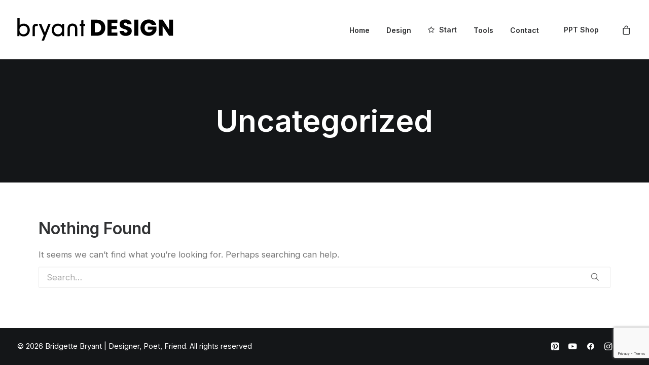

--- FILE ---
content_type: text/html; charset=utf-8
request_url: https://www.google.com/recaptcha/api2/anchor?ar=1&k=6LeVvD8nAAAAAK1R7kmBSGmgyXHCc9bLpqP-qf2W&co=aHR0cHM6Ly9icmlkZ2V0dGUtYnJ5YW50LmNvbTo0NDM.&hl=en&v=PoyoqOPhxBO7pBk68S4YbpHZ&size=invisible&anchor-ms=20000&execute-ms=30000&cb=6d38x3ct13bk
body_size: 48845
content:
<!DOCTYPE HTML><html dir="ltr" lang="en"><head><meta http-equiv="Content-Type" content="text/html; charset=UTF-8">
<meta http-equiv="X-UA-Compatible" content="IE=edge">
<title>reCAPTCHA</title>
<style type="text/css">
/* cyrillic-ext */
@font-face {
  font-family: 'Roboto';
  font-style: normal;
  font-weight: 400;
  font-stretch: 100%;
  src: url(//fonts.gstatic.com/s/roboto/v48/KFO7CnqEu92Fr1ME7kSn66aGLdTylUAMa3GUBHMdazTgWw.woff2) format('woff2');
  unicode-range: U+0460-052F, U+1C80-1C8A, U+20B4, U+2DE0-2DFF, U+A640-A69F, U+FE2E-FE2F;
}
/* cyrillic */
@font-face {
  font-family: 'Roboto';
  font-style: normal;
  font-weight: 400;
  font-stretch: 100%;
  src: url(//fonts.gstatic.com/s/roboto/v48/KFO7CnqEu92Fr1ME7kSn66aGLdTylUAMa3iUBHMdazTgWw.woff2) format('woff2');
  unicode-range: U+0301, U+0400-045F, U+0490-0491, U+04B0-04B1, U+2116;
}
/* greek-ext */
@font-face {
  font-family: 'Roboto';
  font-style: normal;
  font-weight: 400;
  font-stretch: 100%;
  src: url(//fonts.gstatic.com/s/roboto/v48/KFO7CnqEu92Fr1ME7kSn66aGLdTylUAMa3CUBHMdazTgWw.woff2) format('woff2');
  unicode-range: U+1F00-1FFF;
}
/* greek */
@font-face {
  font-family: 'Roboto';
  font-style: normal;
  font-weight: 400;
  font-stretch: 100%;
  src: url(//fonts.gstatic.com/s/roboto/v48/KFO7CnqEu92Fr1ME7kSn66aGLdTylUAMa3-UBHMdazTgWw.woff2) format('woff2');
  unicode-range: U+0370-0377, U+037A-037F, U+0384-038A, U+038C, U+038E-03A1, U+03A3-03FF;
}
/* math */
@font-face {
  font-family: 'Roboto';
  font-style: normal;
  font-weight: 400;
  font-stretch: 100%;
  src: url(//fonts.gstatic.com/s/roboto/v48/KFO7CnqEu92Fr1ME7kSn66aGLdTylUAMawCUBHMdazTgWw.woff2) format('woff2');
  unicode-range: U+0302-0303, U+0305, U+0307-0308, U+0310, U+0312, U+0315, U+031A, U+0326-0327, U+032C, U+032F-0330, U+0332-0333, U+0338, U+033A, U+0346, U+034D, U+0391-03A1, U+03A3-03A9, U+03B1-03C9, U+03D1, U+03D5-03D6, U+03F0-03F1, U+03F4-03F5, U+2016-2017, U+2034-2038, U+203C, U+2040, U+2043, U+2047, U+2050, U+2057, U+205F, U+2070-2071, U+2074-208E, U+2090-209C, U+20D0-20DC, U+20E1, U+20E5-20EF, U+2100-2112, U+2114-2115, U+2117-2121, U+2123-214F, U+2190, U+2192, U+2194-21AE, U+21B0-21E5, U+21F1-21F2, U+21F4-2211, U+2213-2214, U+2216-22FF, U+2308-230B, U+2310, U+2319, U+231C-2321, U+2336-237A, U+237C, U+2395, U+239B-23B7, U+23D0, U+23DC-23E1, U+2474-2475, U+25AF, U+25B3, U+25B7, U+25BD, U+25C1, U+25CA, U+25CC, U+25FB, U+266D-266F, U+27C0-27FF, U+2900-2AFF, U+2B0E-2B11, U+2B30-2B4C, U+2BFE, U+3030, U+FF5B, U+FF5D, U+1D400-1D7FF, U+1EE00-1EEFF;
}
/* symbols */
@font-face {
  font-family: 'Roboto';
  font-style: normal;
  font-weight: 400;
  font-stretch: 100%;
  src: url(//fonts.gstatic.com/s/roboto/v48/KFO7CnqEu92Fr1ME7kSn66aGLdTylUAMaxKUBHMdazTgWw.woff2) format('woff2');
  unicode-range: U+0001-000C, U+000E-001F, U+007F-009F, U+20DD-20E0, U+20E2-20E4, U+2150-218F, U+2190, U+2192, U+2194-2199, U+21AF, U+21E6-21F0, U+21F3, U+2218-2219, U+2299, U+22C4-22C6, U+2300-243F, U+2440-244A, U+2460-24FF, U+25A0-27BF, U+2800-28FF, U+2921-2922, U+2981, U+29BF, U+29EB, U+2B00-2BFF, U+4DC0-4DFF, U+FFF9-FFFB, U+10140-1018E, U+10190-1019C, U+101A0, U+101D0-101FD, U+102E0-102FB, U+10E60-10E7E, U+1D2C0-1D2D3, U+1D2E0-1D37F, U+1F000-1F0FF, U+1F100-1F1AD, U+1F1E6-1F1FF, U+1F30D-1F30F, U+1F315, U+1F31C, U+1F31E, U+1F320-1F32C, U+1F336, U+1F378, U+1F37D, U+1F382, U+1F393-1F39F, U+1F3A7-1F3A8, U+1F3AC-1F3AF, U+1F3C2, U+1F3C4-1F3C6, U+1F3CA-1F3CE, U+1F3D4-1F3E0, U+1F3ED, U+1F3F1-1F3F3, U+1F3F5-1F3F7, U+1F408, U+1F415, U+1F41F, U+1F426, U+1F43F, U+1F441-1F442, U+1F444, U+1F446-1F449, U+1F44C-1F44E, U+1F453, U+1F46A, U+1F47D, U+1F4A3, U+1F4B0, U+1F4B3, U+1F4B9, U+1F4BB, U+1F4BF, U+1F4C8-1F4CB, U+1F4D6, U+1F4DA, U+1F4DF, U+1F4E3-1F4E6, U+1F4EA-1F4ED, U+1F4F7, U+1F4F9-1F4FB, U+1F4FD-1F4FE, U+1F503, U+1F507-1F50B, U+1F50D, U+1F512-1F513, U+1F53E-1F54A, U+1F54F-1F5FA, U+1F610, U+1F650-1F67F, U+1F687, U+1F68D, U+1F691, U+1F694, U+1F698, U+1F6AD, U+1F6B2, U+1F6B9-1F6BA, U+1F6BC, U+1F6C6-1F6CF, U+1F6D3-1F6D7, U+1F6E0-1F6EA, U+1F6F0-1F6F3, U+1F6F7-1F6FC, U+1F700-1F7FF, U+1F800-1F80B, U+1F810-1F847, U+1F850-1F859, U+1F860-1F887, U+1F890-1F8AD, U+1F8B0-1F8BB, U+1F8C0-1F8C1, U+1F900-1F90B, U+1F93B, U+1F946, U+1F984, U+1F996, U+1F9E9, U+1FA00-1FA6F, U+1FA70-1FA7C, U+1FA80-1FA89, U+1FA8F-1FAC6, U+1FACE-1FADC, U+1FADF-1FAE9, U+1FAF0-1FAF8, U+1FB00-1FBFF;
}
/* vietnamese */
@font-face {
  font-family: 'Roboto';
  font-style: normal;
  font-weight: 400;
  font-stretch: 100%;
  src: url(//fonts.gstatic.com/s/roboto/v48/KFO7CnqEu92Fr1ME7kSn66aGLdTylUAMa3OUBHMdazTgWw.woff2) format('woff2');
  unicode-range: U+0102-0103, U+0110-0111, U+0128-0129, U+0168-0169, U+01A0-01A1, U+01AF-01B0, U+0300-0301, U+0303-0304, U+0308-0309, U+0323, U+0329, U+1EA0-1EF9, U+20AB;
}
/* latin-ext */
@font-face {
  font-family: 'Roboto';
  font-style: normal;
  font-weight: 400;
  font-stretch: 100%;
  src: url(//fonts.gstatic.com/s/roboto/v48/KFO7CnqEu92Fr1ME7kSn66aGLdTylUAMa3KUBHMdazTgWw.woff2) format('woff2');
  unicode-range: U+0100-02BA, U+02BD-02C5, U+02C7-02CC, U+02CE-02D7, U+02DD-02FF, U+0304, U+0308, U+0329, U+1D00-1DBF, U+1E00-1E9F, U+1EF2-1EFF, U+2020, U+20A0-20AB, U+20AD-20C0, U+2113, U+2C60-2C7F, U+A720-A7FF;
}
/* latin */
@font-face {
  font-family: 'Roboto';
  font-style: normal;
  font-weight: 400;
  font-stretch: 100%;
  src: url(//fonts.gstatic.com/s/roboto/v48/KFO7CnqEu92Fr1ME7kSn66aGLdTylUAMa3yUBHMdazQ.woff2) format('woff2');
  unicode-range: U+0000-00FF, U+0131, U+0152-0153, U+02BB-02BC, U+02C6, U+02DA, U+02DC, U+0304, U+0308, U+0329, U+2000-206F, U+20AC, U+2122, U+2191, U+2193, U+2212, U+2215, U+FEFF, U+FFFD;
}
/* cyrillic-ext */
@font-face {
  font-family: 'Roboto';
  font-style: normal;
  font-weight: 500;
  font-stretch: 100%;
  src: url(//fonts.gstatic.com/s/roboto/v48/KFO7CnqEu92Fr1ME7kSn66aGLdTylUAMa3GUBHMdazTgWw.woff2) format('woff2');
  unicode-range: U+0460-052F, U+1C80-1C8A, U+20B4, U+2DE0-2DFF, U+A640-A69F, U+FE2E-FE2F;
}
/* cyrillic */
@font-face {
  font-family: 'Roboto';
  font-style: normal;
  font-weight: 500;
  font-stretch: 100%;
  src: url(//fonts.gstatic.com/s/roboto/v48/KFO7CnqEu92Fr1ME7kSn66aGLdTylUAMa3iUBHMdazTgWw.woff2) format('woff2');
  unicode-range: U+0301, U+0400-045F, U+0490-0491, U+04B0-04B1, U+2116;
}
/* greek-ext */
@font-face {
  font-family: 'Roboto';
  font-style: normal;
  font-weight: 500;
  font-stretch: 100%;
  src: url(//fonts.gstatic.com/s/roboto/v48/KFO7CnqEu92Fr1ME7kSn66aGLdTylUAMa3CUBHMdazTgWw.woff2) format('woff2');
  unicode-range: U+1F00-1FFF;
}
/* greek */
@font-face {
  font-family: 'Roboto';
  font-style: normal;
  font-weight: 500;
  font-stretch: 100%;
  src: url(//fonts.gstatic.com/s/roboto/v48/KFO7CnqEu92Fr1ME7kSn66aGLdTylUAMa3-UBHMdazTgWw.woff2) format('woff2');
  unicode-range: U+0370-0377, U+037A-037F, U+0384-038A, U+038C, U+038E-03A1, U+03A3-03FF;
}
/* math */
@font-face {
  font-family: 'Roboto';
  font-style: normal;
  font-weight: 500;
  font-stretch: 100%;
  src: url(//fonts.gstatic.com/s/roboto/v48/KFO7CnqEu92Fr1ME7kSn66aGLdTylUAMawCUBHMdazTgWw.woff2) format('woff2');
  unicode-range: U+0302-0303, U+0305, U+0307-0308, U+0310, U+0312, U+0315, U+031A, U+0326-0327, U+032C, U+032F-0330, U+0332-0333, U+0338, U+033A, U+0346, U+034D, U+0391-03A1, U+03A3-03A9, U+03B1-03C9, U+03D1, U+03D5-03D6, U+03F0-03F1, U+03F4-03F5, U+2016-2017, U+2034-2038, U+203C, U+2040, U+2043, U+2047, U+2050, U+2057, U+205F, U+2070-2071, U+2074-208E, U+2090-209C, U+20D0-20DC, U+20E1, U+20E5-20EF, U+2100-2112, U+2114-2115, U+2117-2121, U+2123-214F, U+2190, U+2192, U+2194-21AE, U+21B0-21E5, U+21F1-21F2, U+21F4-2211, U+2213-2214, U+2216-22FF, U+2308-230B, U+2310, U+2319, U+231C-2321, U+2336-237A, U+237C, U+2395, U+239B-23B7, U+23D0, U+23DC-23E1, U+2474-2475, U+25AF, U+25B3, U+25B7, U+25BD, U+25C1, U+25CA, U+25CC, U+25FB, U+266D-266F, U+27C0-27FF, U+2900-2AFF, U+2B0E-2B11, U+2B30-2B4C, U+2BFE, U+3030, U+FF5B, U+FF5D, U+1D400-1D7FF, U+1EE00-1EEFF;
}
/* symbols */
@font-face {
  font-family: 'Roboto';
  font-style: normal;
  font-weight: 500;
  font-stretch: 100%;
  src: url(//fonts.gstatic.com/s/roboto/v48/KFO7CnqEu92Fr1ME7kSn66aGLdTylUAMaxKUBHMdazTgWw.woff2) format('woff2');
  unicode-range: U+0001-000C, U+000E-001F, U+007F-009F, U+20DD-20E0, U+20E2-20E4, U+2150-218F, U+2190, U+2192, U+2194-2199, U+21AF, U+21E6-21F0, U+21F3, U+2218-2219, U+2299, U+22C4-22C6, U+2300-243F, U+2440-244A, U+2460-24FF, U+25A0-27BF, U+2800-28FF, U+2921-2922, U+2981, U+29BF, U+29EB, U+2B00-2BFF, U+4DC0-4DFF, U+FFF9-FFFB, U+10140-1018E, U+10190-1019C, U+101A0, U+101D0-101FD, U+102E0-102FB, U+10E60-10E7E, U+1D2C0-1D2D3, U+1D2E0-1D37F, U+1F000-1F0FF, U+1F100-1F1AD, U+1F1E6-1F1FF, U+1F30D-1F30F, U+1F315, U+1F31C, U+1F31E, U+1F320-1F32C, U+1F336, U+1F378, U+1F37D, U+1F382, U+1F393-1F39F, U+1F3A7-1F3A8, U+1F3AC-1F3AF, U+1F3C2, U+1F3C4-1F3C6, U+1F3CA-1F3CE, U+1F3D4-1F3E0, U+1F3ED, U+1F3F1-1F3F3, U+1F3F5-1F3F7, U+1F408, U+1F415, U+1F41F, U+1F426, U+1F43F, U+1F441-1F442, U+1F444, U+1F446-1F449, U+1F44C-1F44E, U+1F453, U+1F46A, U+1F47D, U+1F4A3, U+1F4B0, U+1F4B3, U+1F4B9, U+1F4BB, U+1F4BF, U+1F4C8-1F4CB, U+1F4D6, U+1F4DA, U+1F4DF, U+1F4E3-1F4E6, U+1F4EA-1F4ED, U+1F4F7, U+1F4F9-1F4FB, U+1F4FD-1F4FE, U+1F503, U+1F507-1F50B, U+1F50D, U+1F512-1F513, U+1F53E-1F54A, U+1F54F-1F5FA, U+1F610, U+1F650-1F67F, U+1F687, U+1F68D, U+1F691, U+1F694, U+1F698, U+1F6AD, U+1F6B2, U+1F6B9-1F6BA, U+1F6BC, U+1F6C6-1F6CF, U+1F6D3-1F6D7, U+1F6E0-1F6EA, U+1F6F0-1F6F3, U+1F6F7-1F6FC, U+1F700-1F7FF, U+1F800-1F80B, U+1F810-1F847, U+1F850-1F859, U+1F860-1F887, U+1F890-1F8AD, U+1F8B0-1F8BB, U+1F8C0-1F8C1, U+1F900-1F90B, U+1F93B, U+1F946, U+1F984, U+1F996, U+1F9E9, U+1FA00-1FA6F, U+1FA70-1FA7C, U+1FA80-1FA89, U+1FA8F-1FAC6, U+1FACE-1FADC, U+1FADF-1FAE9, U+1FAF0-1FAF8, U+1FB00-1FBFF;
}
/* vietnamese */
@font-face {
  font-family: 'Roboto';
  font-style: normal;
  font-weight: 500;
  font-stretch: 100%;
  src: url(//fonts.gstatic.com/s/roboto/v48/KFO7CnqEu92Fr1ME7kSn66aGLdTylUAMa3OUBHMdazTgWw.woff2) format('woff2');
  unicode-range: U+0102-0103, U+0110-0111, U+0128-0129, U+0168-0169, U+01A0-01A1, U+01AF-01B0, U+0300-0301, U+0303-0304, U+0308-0309, U+0323, U+0329, U+1EA0-1EF9, U+20AB;
}
/* latin-ext */
@font-face {
  font-family: 'Roboto';
  font-style: normal;
  font-weight: 500;
  font-stretch: 100%;
  src: url(//fonts.gstatic.com/s/roboto/v48/KFO7CnqEu92Fr1ME7kSn66aGLdTylUAMa3KUBHMdazTgWw.woff2) format('woff2');
  unicode-range: U+0100-02BA, U+02BD-02C5, U+02C7-02CC, U+02CE-02D7, U+02DD-02FF, U+0304, U+0308, U+0329, U+1D00-1DBF, U+1E00-1E9F, U+1EF2-1EFF, U+2020, U+20A0-20AB, U+20AD-20C0, U+2113, U+2C60-2C7F, U+A720-A7FF;
}
/* latin */
@font-face {
  font-family: 'Roboto';
  font-style: normal;
  font-weight: 500;
  font-stretch: 100%;
  src: url(//fonts.gstatic.com/s/roboto/v48/KFO7CnqEu92Fr1ME7kSn66aGLdTylUAMa3yUBHMdazQ.woff2) format('woff2');
  unicode-range: U+0000-00FF, U+0131, U+0152-0153, U+02BB-02BC, U+02C6, U+02DA, U+02DC, U+0304, U+0308, U+0329, U+2000-206F, U+20AC, U+2122, U+2191, U+2193, U+2212, U+2215, U+FEFF, U+FFFD;
}
/* cyrillic-ext */
@font-face {
  font-family: 'Roboto';
  font-style: normal;
  font-weight: 900;
  font-stretch: 100%;
  src: url(//fonts.gstatic.com/s/roboto/v48/KFO7CnqEu92Fr1ME7kSn66aGLdTylUAMa3GUBHMdazTgWw.woff2) format('woff2');
  unicode-range: U+0460-052F, U+1C80-1C8A, U+20B4, U+2DE0-2DFF, U+A640-A69F, U+FE2E-FE2F;
}
/* cyrillic */
@font-face {
  font-family: 'Roboto';
  font-style: normal;
  font-weight: 900;
  font-stretch: 100%;
  src: url(//fonts.gstatic.com/s/roboto/v48/KFO7CnqEu92Fr1ME7kSn66aGLdTylUAMa3iUBHMdazTgWw.woff2) format('woff2');
  unicode-range: U+0301, U+0400-045F, U+0490-0491, U+04B0-04B1, U+2116;
}
/* greek-ext */
@font-face {
  font-family: 'Roboto';
  font-style: normal;
  font-weight: 900;
  font-stretch: 100%;
  src: url(//fonts.gstatic.com/s/roboto/v48/KFO7CnqEu92Fr1ME7kSn66aGLdTylUAMa3CUBHMdazTgWw.woff2) format('woff2');
  unicode-range: U+1F00-1FFF;
}
/* greek */
@font-face {
  font-family: 'Roboto';
  font-style: normal;
  font-weight: 900;
  font-stretch: 100%;
  src: url(//fonts.gstatic.com/s/roboto/v48/KFO7CnqEu92Fr1ME7kSn66aGLdTylUAMa3-UBHMdazTgWw.woff2) format('woff2');
  unicode-range: U+0370-0377, U+037A-037F, U+0384-038A, U+038C, U+038E-03A1, U+03A3-03FF;
}
/* math */
@font-face {
  font-family: 'Roboto';
  font-style: normal;
  font-weight: 900;
  font-stretch: 100%;
  src: url(//fonts.gstatic.com/s/roboto/v48/KFO7CnqEu92Fr1ME7kSn66aGLdTylUAMawCUBHMdazTgWw.woff2) format('woff2');
  unicode-range: U+0302-0303, U+0305, U+0307-0308, U+0310, U+0312, U+0315, U+031A, U+0326-0327, U+032C, U+032F-0330, U+0332-0333, U+0338, U+033A, U+0346, U+034D, U+0391-03A1, U+03A3-03A9, U+03B1-03C9, U+03D1, U+03D5-03D6, U+03F0-03F1, U+03F4-03F5, U+2016-2017, U+2034-2038, U+203C, U+2040, U+2043, U+2047, U+2050, U+2057, U+205F, U+2070-2071, U+2074-208E, U+2090-209C, U+20D0-20DC, U+20E1, U+20E5-20EF, U+2100-2112, U+2114-2115, U+2117-2121, U+2123-214F, U+2190, U+2192, U+2194-21AE, U+21B0-21E5, U+21F1-21F2, U+21F4-2211, U+2213-2214, U+2216-22FF, U+2308-230B, U+2310, U+2319, U+231C-2321, U+2336-237A, U+237C, U+2395, U+239B-23B7, U+23D0, U+23DC-23E1, U+2474-2475, U+25AF, U+25B3, U+25B7, U+25BD, U+25C1, U+25CA, U+25CC, U+25FB, U+266D-266F, U+27C0-27FF, U+2900-2AFF, U+2B0E-2B11, U+2B30-2B4C, U+2BFE, U+3030, U+FF5B, U+FF5D, U+1D400-1D7FF, U+1EE00-1EEFF;
}
/* symbols */
@font-face {
  font-family: 'Roboto';
  font-style: normal;
  font-weight: 900;
  font-stretch: 100%;
  src: url(//fonts.gstatic.com/s/roboto/v48/KFO7CnqEu92Fr1ME7kSn66aGLdTylUAMaxKUBHMdazTgWw.woff2) format('woff2');
  unicode-range: U+0001-000C, U+000E-001F, U+007F-009F, U+20DD-20E0, U+20E2-20E4, U+2150-218F, U+2190, U+2192, U+2194-2199, U+21AF, U+21E6-21F0, U+21F3, U+2218-2219, U+2299, U+22C4-22C6, U+2300-243F, U+2440-244A, U+2460-24FF, U+25A0-27BF, U+2800-28FF, U+2921-2922, U+2981, U+29BF, U+29EB, U+2B00-2BFF, U+4DC0-4DFF, U+FFF9-FFFB, U+10140-1018E, U+10190-1019C, U+101A0, U+101D0-101FD, U+102E0-102FB, U+10E60-10E7E, U+1D2C0-1D2D3, U+1D2E0-1D37F, U+1F000-1F0FF, U+1F100-1F1AD, U+1F1E6-1F1FF, U+1F30D-1F30F, U+1F315, U+1F31C, U+1F31E, U+1F320-1F32C, U+1F336, U+1F378, U+1F37D, U+1F382, U+1F393-1F39F, U+1F3A7-1F3A8, U+1F3AC-1F3AF, U+1F3C2, U+1F3C4-1F3C6, U+1F3CA-1F3CE, U+1F3D4-1F3E0, U+1F3ED, U+1F3F1-1F3F3, U+1F3F5-1F3F7, U+1F408, U+1F415, U+1F41F, U+1F426, U+1F43F, U+1F441-1F442, U+1F444, U+1F446-1F449, U+1F44C-1F44E, U+1F453, U+1F46A, U+1F47D, U+1F4A3, U+1F4B0, U+1F4B3, U+1F4B9, U+1F4BB, U+1F4BF, U+1F4C8-1F4CB, U+1F4D6, U+1F4DA, U+1F4DF, U+1F4E3-1F4E6, U+1F4EA-1F4ED, U+1F4F7, U+1F4F9-1F4FB, U+1F4FD-1F4FE, U+1F503, U+1F507-1F50B, U+1F50D, U+1F512-1F513, U+1F53E-1F54A, U+1F54F-1F5FA, U+1F610, U+1F650-1F67F, U+1F687, U+1F68D, U+1F691, U+1F694, U+1F698, U+1F6AD, U+1F6B2, U+1F6B9-1F6BA, U+1F6BC, U+1F6C6-1F6CF, U+1F6D3-1F6D7, U+1F6E0-1F6EA, U+1F6F0-1F6F3, U+1F6F7-1F6FC, U+1F700-1F7FF, U+1F800-1F80B, U+1F810-1F847, U+1F850-1F859, U+1F860-1F887, U+1F890-1F8AD, U+1F8B0-1F8BB, U+1F8C0-1F8C1, U+1F900-1F90B, U+1F93B, U+1F946, U+1F984, U+1F996, U+1F9E9, U+1FA00-1FA6F, U+1FA70-1FA7C, U+1FA80-1FA89, U+1FA8F-1FAC6, U+1FACE-1FADC, U+1FADF-1FAE9, U+1FAF0-1FAF8, U+1FB00-1FBFF;
}
/* vietnamese */
@font-face {
  font-family: 'Roboto';
  font-style: normal;
  font-weight: 900;
  font-stretch: 100%;
  src: url(//fonts.gstatic.com/s/roboto/v48/KFO7CnqEu92Fr1ME7kSn66aGLdTylUAMa3OUBHMdazTgWw.woff2) format('woff2');
  unicode-range: U+0102-0103, U+0110-0111, U+0128-0129, U+0168-0169, U+01A0-01A1, U+01AF-01B0, U+0300-0301, U+0303-0304, U+0308-0309, U+0323, U+0329, U+1EA0-1EF9, U+20AB;
}
/* latin-ext */
@font-face {
  font-family: 'Roboto';
  font-style: normal;
  font-weight: 900;
  font-stretch: 100%;
  src: url(//fonts.gstatic.com/s/roboto/v48/KFO7CnqEu92Fr1ME7kSn66aGLdTylUAMa3KUBHMdazTgWw.woff2) format('woff2');
  unicode-range: U+0100-02BA, U+02BD-02C5, U+02C7-02CC, U+02CE-02D7, U+02DD-02FF, U+0304, U+0308, U+0329, U+1D00-1DBF, U+1E00-1E9F, U+1EF2-1EFF, U+2020, U+20A0-20AB, U+20AD-20C0, U+2113, U+2C60-2C7F, U+A720-A7FF;
}
/* latin */
@font-face {
  font-family: 'Roboto';
  font-style: normal;
  font-weight: 900;
  font-stretch: 100%;
  src: url(//fonts.gstatic.com/s/roboto/v48/KFO7CnqEu92Fr1ME7kSn66aGLdTylUAMa3yUBHMdazQ.woff2) format('woff2');
  unicode-range: U+0000-00FF, U+0131, U+0152-0153, U+02BB-02BC, U+02C6, U+02DA, U+02DC, U+0304, U+0308, U+0329, U+2000-206F, U+20AC, U+2122, U+2191, U+2193, U+2212, U+2215, U+FEFF, U+FFFD;
}

</style>
<link rel="stylesheet" type="text/css" href="https://www.gstatic.com/recaptcha/releases/PoyoqOPhxBO7pBk68S4YbpHZ/styles__ltr.css">
<script nonce="59P40jQcl3pEyOe8j_8olQ" type="text/javascript">window['__recaptcha_api'] = 'https://www.google.com/recaptcha/api2/';</script>
<script type="text/javascript" src="https://www.gstatic.com/recaptcha/releases/PoyoqOPhxBO7pBk68S4YbpHZ/recaptcha__en.js" nonce="59P40jQcl3pEyOe8j_8olQ">
      
    </script></head>
<body><div id="rc-anchor-alert" class="rc-anchor-alert"></div>
<input type="hidden" id="recaptcha-token" value="[base64]">
<script type="text/javascript" nonce="59P40jQcl3pEyOe8j_8olQ">
      recaptcha.anchor.Main.init("[\x22ainput\x22,[\x22bgdata\x22,\x22\x22,\[base64]/[base64]/[base64]/ZyhXLGgpOnEoW04sMjEsbF0sVywwKSxoKSxmYWxzZSxmYWxzZSl9Y2F0Y2goayl7RygzNTgsVyk/[base64]/[base64]/[base64]/[base64]/[base64]/[base64]/[base64]/bmV3IEJbT10oRFswXSk6dz09Mj9uZXcgQltPXShEWzBdLERbMV0pOnc9PTM/bmV3IEJbT10oRFswXSxEWzFdLERbMl0pOnc9PTQ/[base64]/[base64]/[base64]/[base64]/[base64]\\u003d\x22,\[base64]\\u003d\\u003d\x22,\x22w5PDnMOLwpHCsnrDnMKfTsOVK8K7wo/[base64]/w7vDjWd1w5bCr8KadkFVwrPCmcKcw4FBw5Fzw6R4YcOpwrzCpB/DhEfCrE95w7TDn17DicK9wpI0wo0vSsKFwrDCjMOLwpdXw5kJw6fDtAvCkhFmWDnCq8Oxw4HCkMKgN8OYw6/[base64]/[base64]/ChMOkb03DtG8lwpNzwo5zwpQgwoAzwp8WT2zDs0zDnMOTCRQGIBDCgcK2wqk4E3fCrcOrVznCqTnDkMKqM8KzB8KQGMOJw5JawrvDs1fCnAzDuD8Lw6rCpcKEaRxiw65gesODcsOMw6J/[base64]/DqMKfLMOpBVjCiChqwpHCqgDDocKuw6kJEMKKw5rCgQE/DETDoRxcDUDDpHV1w5fCr8Oxw6xrQh8KDsO+wqrDmcOEUsOrwpl/[base64]/dkF6eXDDgEZmw4FmwqfDuQrDsHczwqdfA0LCtFnCoMOxwrNpbWfDl8OCwp3CksOPw6YNR8OQVRnDrcO9Cit2w7s9fT5vZMKQB8K6Ok/DrBgBRGPDqXtgw55VAj3DuMObHMK8wojDtV7CvMOYwo/Cl8KZAzcNwrXCp8KowopPwp5pOsKPJcOZRsOSw7ZYwpLDuwPCt8OkNQXCt1DCpsKwfgfCmMOic8OGw6TCkcK/wpoGwpl2WGjDt8ONMgkBwpLClFHCuF7DrxEIJRlnwoPCqXwUFU7DrBPDtsOKeBh9w6t9DTk2IsKudcOOFnXCgFfDpsOYw7cvwq16bGJfwrwlw6HCuADCg1cfHMOqAn4nwod/YcKaKMORw6nCs2tTwrJPw4HCjkvCkTLDlcOiMXzDtynCsChSw6U2aw7DjcKKw40RF8OQw7vDl1vCr0zCoD9zDMOfUMK+LsOZPH0eBV0Two02w47CtwQTGcKPwqrDqsO2w4cjC8OvCcKVw4wZw4hsJMKkw7/DhS7Cv2fCssO8UVTChMOXOMOgwrfCuGtHH3/DqHPCtMORw74hPsKRNMOpw61NwoYMY37DtcKjHcOed1x9w7LDu0FCw4t7UGDCvhxiwrl3wrR8w7s2QjzCognCq8O7w5jCpcOCw7nDsX/[base64]/Cj2p/wp14bHTDgCjCscKdw7HCpUzCuDLDlTFyXMKswrTCv8K5w4/CrAoKw4fDssO9XCnCscO4w4DCkcO2fTwwwqHDiicfOXorw5LDrcOBwqDCimxwK3jDjRPDo8KNIcKoO0ZTw4bDgcKeWcKxwrtpw5Bjw5vCsmDCm0kmEjbDtcKBfcKfw74+w7nDulbDpXUvw4LCmkbCssO6HHwBRQRYe1bDr3hywq/[base64]/Cp8OMw4tzwrvCijh+SsKDQMOfQVzDoMKGBlNbwpNFZcOZWxjDo2d0w6U7woocwqdjbD/CnjfDnHHDiijDuGXDn8OBJyl7ehFiwrzCtEAYw73CgsO3w5IKw4fDisOXY1glw45pwp1/[base64]/S2Axw6bCsh8Sw6loDcKdwoxRTcOQaxJ0exoNesKnwrjCqD0IAMK5wrN4fMO8KsKywqXDg3MAw7vCkMK7w5Blw48gS8KWwq/CnA/DnMK2wpPDlMOWbcKdUTHDgSDCqAbDocKIwrTChsO5wptowqY/w7HDu37CvcOxwrHCnVvDo8KnBVM9wpoOw6FqVsKuwokQYMOIw6HDiS/CjWLDjTh7w4JqwpDDq0rDlcKMacOHwqjCj8K4w7QUOBLDsQ9Awplzwp9FwqFTw6VpBcKuPgPClcOww5rCrcO1DHYUwqJ9QB1gw6fDmFzCp347YMOUVF3Dv3PDu8KawovDvDUMw4/DvcKsw7IoPsKSwqLDgzHDiVDDnhgtwqrDtHTCg0AIHsOlOMOswrDDpCPDgiHDicKqwokewq9dLsOTw4U2w5UhWcKXwqQVUMO5UH1aHcO4JMOmexlNw7UfwrbDp8OCw6N5wqjChm/Dr0RiVg7CrRHDpcKiw7dWw5XDkHzChnclwpjCjcKDw6/[base64]/wo/Cqm97DGbDr0jDoMK5LMOvVBLCo0J2OsKFwpjCgxMow5nCui7DqcOsfcO5EFk/VcKmwq0Tw7A1SsOue8OKHynDvMK7DjEMw4TCmHhUA8O9w6/CocOtwp/[base64]/Di8OUQsOWwpDDslXCgsOxbRTCiFUJwqNnwoJGwpxeTsOPBAIoUzoUw6kCLmjDjMKdT8OCwp7DncKowpFVGC7DjBjDoFdLIgrDrMKcaMKVwrMudsKRMsOJa8KIwoBZdSMUUD/Cq8KEw5MewqvCg8KMwqQEwq9zw6huMMKTwpQSdcKzwpM7KknDmV1OCBjDq1/DiiYaw67CizbDpsKMw7zCsBA8aMKGckMZLcO4dsOCwq/[base64]/w7zDpMO+d0DDqgDDt8OGGGsXw5TChFJDwrskF8KjEMO2SDREwoZPUsKRF3Yzwogqwo3Dr8KANsOLfw/CkCDCt2vCtjfDjMOMw7HDqsOmwr5lRsOWKzUZSHoWOiXCql7CoA3Di3DDrVI8OcKpGMKbworChSDDoH7DqsKsRBnDq8OxI8Odw4vDpcK/WsOHNsKpw4MrOEY1w7nDj3fCsMKiw4jCkC7CmnfDiyhew4rCu8Ozw5AmecKKw6LCrDXDgMKLEC3DnMOqwpcIcRZZNcKOM15uw4NOZcOywpXCgsKBL8Kdw7TDhcKUwrXChU9FwqJSwrUgw6zCj8O8Z0jClF/CpsKnfxgSwp5iwoZ8MMKbAjIQwqDCj8Olw5sQEQYDB8KIaMK5PMKtZTw5w5ZBw7tFQ8K1Z8KjA8O0YMOww4huw5nCsMKTw43CqGoQB8OMw7okw6/Cj8O5wps7wqJBLFE7V8Kuw5g5w4kobhbDs3vDjcOLNRHDisOUwqnDrT/Dnw5HfzEbGUnCh0zCnMKueRZ+wrPDrcO9BCIKP8OtC3wlwohIw7d/PMOLw5vCriQqwooFFlzDs2HDvcO2w7wwEsOnZ8OCwqEbS0rDnMKMwprDs8K/wr7Cp8K9WQbCqsKJOcO2w5AWVmFaDybCp8K7w47ClcKpwrLDkwVaIGFzblXCrsKzfcK1dsK6w7TCiMOAwo1QK8KAb8Klw5TDn8Oqwo/[base64]/DvE8ww4ZOw6xBVMKWw4YTwrTCvSYkQCVKwojDn0TCnEEGwp8dwrnDrMKdKcKAwq0SwqRNc8O3w7h8wr02w6PCk23CjcKow7JJECpNwptzAy3Di2fDln8DKB9Bw55QAUBYwok1AsORasKRwoPDsW/[base64]/DhsKMHcOSfcOtw54ewod4wp7Cn8Knwp/[base64]/Ck8OwLcOHw6/DqMO6w67CjMOId14zSSHCiCNLPMOPwrzDizXDh3vCjBvCrMKzwrorJADDo3PDqsO1ZcOEw5wDw58Nw6bCpsKfwoR1VgLCjRUbfyMBw5fDiMK3E8KIwp7CsH0KwpUpQDHDvMO8A8OUasKDOcKFw6/DgTJlw4rCg8OpwqlrwrfDuk/DhsK9M8OIw75Sw6vCpXXDnxkJZTTDgcKCw7JtZnnClF3CkMKpZE/DmA42GRjDlgrDncOQw5ETbm51JMO9wp/[base64]/c8K3Vk/Du1Ivw6UOwqTCqcOqQ1lYw7TDpsKRPErDscKYw6jCpkLDoMKnwrkwF8K6w4oafQPDksK5wpjDknvCty/DkcKMLlPCjcOCc2jDrMOtw6l/w4LCmS9Dw6PDq3zComrDn8Obw7zDilwUw6XDuMODw7jDt1rCh8KGw6HDr8O8ccKZHQwSMMODW1QBbUV+w6siw6DDqgXDgHfDssO5SBzDgQvDjcKYKsKaw4/[base64]/[base64]/Dp0g0ASbCvip2wqRqw53DhTDCqwJdwp/[base64]/Dr2dCcsO/DQnCi8KMBcKNWAXDslrDnsOVVDsiw49EwrzCqyzCgTbClxTCtcOywpHDrMK8E8OCw5VqU8Opw4A7wphuQcONTyvCiS5xwoXCscK4w5PCrH3CpQjDjSRfCMK1O8KKI1DDh8Opw7E2w7omXW3Cmw7Ci8K4wq/[base64]/CoV3CvcKOZMO8w6NfwrbDiXjDpGvCu8KsPQ3Dh8OvXMKAw5rDhHRIIX/[base64]/DocO9w6oFw54xwpUeO8K8w44vBGjDvw9/wo4Xw5/CisKFOzgTfMO6ETnDrS3CkgtGUS0/wrwowoHCrCrDiQLDtEBYwqfCt23DnUNcwrcHwprCji3DicOnw501JRUrdcKkwozCrMOIw4/ClcKFwpfCs3EHe8Olw754w6XDhMKcFGFxwovDskgCRcK4w43Ch8OdYMORwqk1NcO/J8KFSEV2w6QHCMOyw7XDvSfCrsOUZBQ0chsDw4fDhAl2wq3DqEAMZ8KlwrFcFMOJw5jDrnHDksORwofDn35FFA/Dh8K9CV/Dpyx/Dz/DjsOWwoHDmsKvwo/[base64]/IFzDv8KsCsOOXMOFw5PCncO8UB3Duw3Co8Oew587wpJ2w5V4dnMlOUVpwrjClVrDlgR/Ch5Mw4whVRI+AsO/ACAKw6xwTSgKw7NyfsKlKMOZXCfDmTzDscKjw6vCql/[base64]/[base64]/ZgMJw6PCrnN3wpHCocKXNMOgwoQdwqJmwpxvw4hOw4TDrxTCjAjDqkzDuQjDqkh8I8OIVMKVcEPCszjDiCJ/OsKMw7fCtMKYw5AtcMOfOcOHwpvCnMKUJBbDlsKcwpVowrF8w7HDr8OybVLDkcO4MMO1w47CkcK+wpoEwqAeGzDDk8KWaAvCnhfCqRUsVkgvZcOGw6XCgndlDk/Dr8KaB8O4BMOvL2U7bRpuPSHDlzfDrMKKw7fDnsKZwqliwqbDn0TCqSnChzPClcORw7/CvsO0wpIwwrcEeB53VwkMw7zDjBzDmHPCrXnCpcKnIAhacGx0wptYwqN7QsKiw6cjRX7CicOiw6zCksKQMsODLcOUwrLCpsKQwq3CkALCk8KBwo3DnMK4PjUGwpzCu8ObwpnDsBJ6w5/DocKTw73CtAMNwr4ULsO5DCXDvcKewoIpRcOHM0PCuHFneGN0aMKCw4FBLj7DmmvCnwRfPVA6FTfDhMOlwpHCvHPDlzQtaAdbwokKLVhvwobCpsKJwppmw7dew7rDicKjwrQcw54QwobDrQ/DsBzCusKIwqXDjmHCkELDtMOHwpoFwq1swrN8b8Otwr3Dr34KesKgw6wvfcO9GsOHcMKrUFV/dcKLFcOGZXEkV2tjw59rw4nDriw9L8KDIkUtwrxwZXjDugHDgMOMwooUwqHCrMKAwonDkHzDhmBmwpcLZ8Kuw5plw7PCh8OaU8KSwqbCmBorw5ksGMK0w7EIZHY9w5bDhMK2X8OLwp4hHTrCp8O5McKuwojCosOgw4VgCMOOwrTCucKidMKKAgLDv8KuwpjCpT/CjRrCmcKIwpjClcOeccOhwpXCu8Oxc17Ct3vCowrDhsO2wqR2wp/[base64]/[base64]/DkWIJw6LDhMOFwoVJJ8Klw7kmSmXDkQZVAnR8wqjCk8K0ZFkpw7XDtsK5w4bClsO8K8OWw5bDl8Ovwo4hw4LCsMKtwppww4TDqMONw4fDsTd5w5nCsxHCmMKAGW7Ciy/DjTrCtTlhK8K9IlXDs01fw6xsw6dTwq3DrCA1wrhewqXDqMKmw6tiw5rDhMKZEDVwBMO5e8KeRcK9w4TCpwnCsgLCnHsjwpbCrU/[base64]/DlDfDgHQSwqplTcKqdxVNwo7Dh8OXeFs/cgrDrcOIPnjCi3LCmcKcZsKHSGUlwoZlWcKDwonDqTFgAcO/N8K1KUDClMOVwq9aw4vDqELDosOdwogaUS4Zw4vDu8K1wr9kw7BJIcKTZRxwwqbDr8KWJWfDknPCphxzTcORw798TsK/fHRLwo7DoAhPF8K9ccO9w6TDu8OqEMOtw7DDiETDv8O2CGlbdBMQCUzDjRjDusKnRMKmBMOPYk3DnUR5RyQ6NMObw5lyw5DDnRBLJHt/CcO/wqVbBUlnT2hAw51RwrABB1ZgJMKDw6tSwq0ybmdEJUpCDkrCssOZG2QWw7XCgMKRLcKMJl3DmwrDtihBUF3DgcKSRcOCe8O2wpjDvhvDoi16w4DDlyvCsMK/[base64]/[base64]/ClsKywrsKBsK/wpPCicOEFGrDs8KXThFCw7xHOl3CucOGD8K7worDmcK4wqDDijkmw5nCn8Kiwq4Jw4zDvSDCo8OowqTCmMKBwoNBH3/CnFd0aMOOZ8KrMsKmOMO1aMOZw7VsN1rDl8KCcMO4XBNPI8Knw7sJw4nCscKswqUQw4bDs8K1w5/[base64]/FMKACULCqcKewqU+wq3Cu2/DphVYw7piVgTDm8KTDcOlw77CmRtcXTonVsK6ZcKtchHCvcKfDsKFw5JjdMK/[base64]/[base64]/CnhnDmxxpw5fCoS4DOCLCu8OIKsKwwpZPwrRDb8OHwqrCqsKLayzCjxFXw4vDtinCgVMpwpJ+w7jCkV8ZbR4hw4TDmUBWw4bDmsKhw7xSwr0Aw4jCrMK4cRphDwbCmVBcRMO7eMO8bk/CmcO/Q3dnw53DkMOiw4rCkn/Dq8KqTl9PwoxQwoTDvEHDs8O9w77DvsK9wrrCvMKUwrBzcMKTDGNBwpoYUyZOw5M/wrjCucOHw6NmFsKLdsO7LMKpEkXCrWzDiRENw4DCqsOhQiQhekbDvDd6D1HCjcOWe2nCqT7DunbCuVYMw7ljNh/[base64]/DlXrCmMKmEgJiPwjDqEc2w5ACwpzCmMOhwovDt1zDjcK3CMO0w5jCuBEHwp/DsGzDgXgTV1vDlQxowrEyBMOtw4dxw64hw6oFw5llw7ZALMO+wr46w7PCpCMDDHXDicK+X8KlOsO/w64KGMO2aSrCrXk3wqvDlB/Crl1/wocyw6AWEiRqKFnDimnDgsOKTsKdbSfDv8OFw4NTL2V0wqLDocOSQhjDrUR4w47Ci8OFwp3CtsOhGsK9OV8kTxRHw49fwrg6wpVEwrHCgmfDoXnDoxJVw6/[base64]/DlcKxOQHDn15dw6TCsRLDmzvDiMKxKmzDqHPCrsOGFVgcwrsUw4QeZsKUZVlQw7jCp1LCtsK/HVvCtlXCvgp4wrbDqkvCkcOOw5/[base64]/DnsOcAMK/d8KcWsO9Y8KMcMO+RC5qCsKrecOMd2dgw7bCpA3CqFHCpBnCjWjDsWd/[base64]/Do8OldAEmR8KPw4hGw5LCsgfDnsOcUMKdUAfDoVHDg8KsH8OdK1EEw4MzaMOtwrodEMOdKD0jwpvCv8OkwpZ/[base64]/LUrDr8KIAsOwE8KDE1fCp8K4OMKTemzDsR/DlsK8O8Kmw7Yowr7CmcO8wrfDiTQvYirDvzdqwpHCksKgMsOlwqjDgj7Cg8KswozDkMKPIUzCqcOyAh1lw588BX/CtsOKw6PDqcOMMGB5w4QLw4bDnA4Pw49tUX7CqHs6w47Dmk3DrxDDtMKxWDTDssOZwobDvcKcw611Ti4Uw7YKF8O+XsOZBELCmcKMwqjCscOHJcO5wr4rIcOCwoXCqcKWwq9oF8KsZMKbTTfCjsOlwpoqwqtzwovDn1/CvsOew4/DuwvCpMKUwoHDvsKHCsO+VAp0w5rCqysMLcKkwpDDj8Kcw4rCrMKAVsKwwoHDk8K9CMOGw6jDrsK+wrXDsnEQW3Aow4DCmTDCnGE2w5kFKGpGwqEEdMO3wrw3woPDpsOFJcOiNVVaIVPCi8OIMy90UcK2wogAI8O4w6/DvFgeccKOF8OSw5DDljXDvsONw7d5X8Oew7/DoAFNwoHDq8Oww6YbXBZeU8O2SyLCqkgZwoguw4LCmg7CvV7Dh8K+w45Sw67DsGHDlcKgw5/Cu33DnMK3XMKpw4Qpd1rCl8KHdSEQwp1vw6vCqMKKw73CpsOTbcKxwo99Pj/DhcOmVMKlf8OtecO0wqHCuiDCqsKBw4/CgUhqKmMsw79oZzDCkMKNKU9uF1FCw7ZVw5LCrsO/IBnDh8OsHkrDqMOfw6vCq3vCs8KqSMKBdsKowoVkwqYPw7nDmgvCvU3Cq8Kkw6VHfG57G8K4woXCmnrDs8KxDhXDmmM8wrrCosOAwoQ4wpjCtcOlwo3Dpj7DslQQf2/CjRsIV8KaXMOBw7UVXcKXU8K8Nmgew57Cg8OVYRfCjcKywr4CeyzDosKxw4gkwpMlIcKIMMKeFAfDjX1yK8Knw4nDlR1gesOwB8Kuw6ImH8O2wq5XRXsDw61tLWrCjMKHw6lBZiDDoF12NTzDlzgrHMO8wr7Dpjwaw7/[base64]/[base64]/Ck8OAw63Dj8OwO8KUdl/CrcKpdy5Ow77Cmh7DlcKGJsKww7dCwrDCi8Ogw4AOwpfCmGAnNMO4w4wyMgIPCDpMbys4AcOyw7hbdVjDjkDCshMPGXnCnMONw4dHQXlfwo9DZmV9CSFmw7pkw7QJwo4YwpXCoBzCm1PCj07DuR/DnRFpFhlGcXjCpk9fA8O8wo3Cr0DCi8KkVsOfJcOCw5rDhcK5LMKOw45WwpzDvAvDpMKAYRwoFyMdwpozRC08w4AgwpV4H8KqIsOCwqE8E27Cj1TDkVrCoMObw6R/[base64]/CvMOdCcKlIzzCklDCgsOywqbCmHLCosOwCsOgw5XDuiALKwvCsmoGwpXDq8KbR8OfUsKbPMKOw6PCvVXDkMOFwqXCl8KbIHFKwpHCgcOAwoXCrRQyYMORw6zDuz1YwqDDq8Kow77DoMOLwoLDs8ONH8Onw5fCpF/[base64]/Dr8OOw7jDg8OpaMO1UcOYw4LDikvDgQ1ZNTvDgsK/D8KMwpfCqE/[base64]/Do0PCtzNiXW7CtF3DjsOLw4rClXrCn8KLw63Cml/DuMOBQ8ONwoDCmsOdOyRewrHCpcOAdGfDqkVaw4/CoxImwqYuEVfDt0VBw50USx/[base64]/BsOWfy7ChHMqAsO7bsONw4TDhSPCsm7Dvlsew7HDsEEQwqfCvAJnOQTCvsKLwro8w4ljKTHDlW1bwo3DrnYmNVLDssOuw4fDtTdkZsKCw6Q5w57CosKbwoHDssORPsK0w6QTKsOyW8KcQcKeDTAVw7LDh8KnFMOiShF7JMOINg/ClsOZw6MpVxPDrgjDjDDDvMOSworDlSHCvHHCq8OqwqYww5JEwrg/[base64]/CsXZewprChMKreMK0wpDChmQVw5LDlMOEWcOsBMO9wrMxAmbCmysVZxhGwoPDrhMdJcODwpLCiiHDl8KHwq80NBjClXnCrcOVwrlcKlxYwqc+c2TChlXCmsO+V2E8wqnDuwoBVVogUX8nYzjDuyN/w70uw6tPCcKpw48yWMOYQcKFwqRLw5cPVxViwqbDkmt5w6xNHcOrw6MQwr/[base64]/CiMKKBwzDusOuw5E3fsKpHibDikPDs8Oiw7XDiDTCiMK6XRXDoxTDiA5gUMKmw7otw4IVw75xwqNOwrYsRVBtOHBmWcKdw4LDtsKdfnjCvkXDj8OWw7lzwrPCo8KbJVvCnV5OccOpIcOdIB/DricxEMOxNUXCv1jCpFpDw5s5TlbDq3BDw7o5GXrDqnTCtsOMTDDCo2LDvGXCmsOzO0pTCUB/w7dTw5UKwplFRzUNw4/CjMK/w7bDmB0Pw6cmwoPDo8Kvw6IAw5zCiMOZe2Zcw4UTUSdawp/ChGlvQ8O8wrDCpm9MYEfCnm10w5PCqk5hw7jCjcOrZHxjVk3Dlz3CrAEOTDFfw4cgwp05IMOew4/CjMKNQXYbwol0QwvCm8OqwqAyw6VWwpnChTTCgsKYAhLCgz13EcOIPRjDqjIdfMK4w7RrKGVHWcOrw6tXIcKDI8OSPmAYJgvCpsO3TcO9aF/Cg8OQEXLCvSfCvhAmw6rDh0AzZMK6wqbDnWBcGDsTwqrDnsOwQiMKF8OsQMKAw7DCqVrDrsOFCsObw6xgw4jCr8K+w4bDv0XCmADDtcOHwpXCu3XDpmzCuMKNwp9jw5x/w7BVURUBw5/Ds8KPwoA6wrbDn8KsTMOLwpYRM8OCw74aHGPCtCB6w5kewowlw4hlw4jCrMOzPR7CiUHDik7CoB/Cn8OYwoTDisOVGcKLd8KQO1hNw4wxw7rCmWTDtMO/[base64]/Cg3cVcsOTwpvDmcO4DVTDqmUMMcOkD01Ew4/[base64]/CucK4woFmcT7Cs8O2wrvCqizDsRHDhsOqGMOnwqXDi33ClULDrG/Dh3c/[base64]/DvsOMw7XCskdpwqDDjAbDlQTCkhYWF2Jwwp/CsVTCgcKPXsOkwo4YM8KlKcOVwrDCnkxBS2QpWMKuw7IDwrJTwpt9w7nDsBPCk8O9w6gUw7DCkBgSw4s5ScOIPV/ClMK9w4LCmijDosKjwqrCmwt9wrhLwrs/wphVw5cpLsO6AmfDsmjCosOELFXDrsKvwoHCisKuEhVew73ChD1URHTDjlvDg0UGwoxpwpLDjsOjBi9zw4QKeMKDPzLDtlBvccKmwpfDoQLChcKYwrMkdwfClFxfX1/CtEUGw6zCskVWw6jCqsKFQjXCm8OPw53DmRNjTUk6w54TFzjCgyoawo/DlsKhwqrDsRTCjcObNzfDiVbCvwpIGCwtw5FST8O+c8KCw6LDszTDtWnDu05kQlAiwplxK8KkwoV0w7U7ZWpbccO6Jl/CocOtX0IgwqXDmWfDumfDhjDCq2ZyXX8Dw6YXw5fDrGTDuWbDvMORw6Ajwp/Ct1MyMwJNwp3CjVYISBI2A33CsMO+w4xVwphjw4c2HMKIJcO/w645wpEQHETCqMOGw4pgwqPCnBEvw4AlYsK9wp3DhcKpT8OmLVvDqcOUw7LCtSQ8YE5jw41/OcKvQsK/[base64]/fgfCrAYoRcOqfQvDtCwwfEvCnsKHfBvCr1k9wpd7XsOBc8KDw7TDkcO2w5xswonCqGPCtMKfwr3Dqlozw6/Do8K2w5NFw61iJ8Oew5gJW8OaS2o/wqbCscKgw6hQwqV6wprClsKjQcOqFMOxP8KRAMKew6poNQ/Dk3fDrsO/wpwucMO4XMOJJS3DgsKvwq82wr/CvwXDp3HCrsK2w4txw4w2XsKewrjDr8OZJ8KFQsOwwrDDsXIcw7pneDNowq4Uwq4KwrMzQARYwrvCjjMBe8KLwrdAw6TDlyXCjBN0fljDvl/CiMO3w7pswpfCtBPDs8K5wonCh8OQYAZiwqvDrcORXcOcwoPDt03CgH/CusOLw5XDrsKxOmDDokfCp1PDosKAAsOFOG5FfUcxwqTCu01jw5DDsMOIb8KywpnDl29jwrtOXcKmw7UIPGoTBzTCiiHCqHpuQcOGwrZ7VcO8w5olXirCvWcNw5LDjsOQJ8Kbd8KOMcOnw4PCj8O+w4AKwpoTaMOLWBHDp3dUwqDDug/CvVAtwpk4NMOLwr1awpzDlcOAwqh3ezgpwq7DtMOfSHDClcKvcMKew6wQw7c4L8OaPsOVI8Ksw6IHLMOsAWjCvXUmGU8lw5/CuGwbwpvCosK4R8K3LsOAwrfCpcKlaEnDjcK8X2k8w7fCisOEC8KYGyDDhsKxTw3CoMOGwpo5w41xwo7DsMKMXydBJcO7ZHHCsnFZJcK3EhzCh8KLwqR/T23DnWDCll/DuA/DrCBzw7VWwpbDsHHDp1FpUMOyRTstw6nCosKtCH7CmCjCr8Ozw5IDwqgVw4tZSgTDhGfCrMOcw6QjwqkOZCggw55NZsO4a8OMPMOuwqZywofDszcNwovDmsKrSUPChcKkw6M1wpDDlMKkVsOoBXbDuxTDqh7CukPCkTrDpzRqwolKwo/[base64]/CpR/CkURfGl5Xdm7DssO1bcO0fkPCrcKlw5ZGAwtmKsODwptAFkASw6A2I8KVw548WxTDpVnCq8KpwplUQ8KGb8OtwqbDsMOfwrgxJMOcd8O/f8OFw7E8bMO8IysYC8KeFhrCl8Oow4ddTMO7HSXDncK/wrDDnsKNwrdEX048JwcGwp3Cn143w7kfdCLCoA/DpcKbEMO7w5TDrgxaY0bCpWbDhF3CscOSFsKuw7LCvD3CtzfDk8OXawJgZMODLsKEaXsKCB5fwrDCkWpNw4zCv8KTwqwzw6PCpcKIwqsyFFs/KsOLw7LDpBBpAcOnSjIjORUZw5A/McKMwrDDsh1KOQFPLcOgwr8swroewpHCsMOdw7pEaMOlc8O4AzDCsMKXw7Z5OsKkJF86b8OZJ3LDixo9wroffcOoQsOkwoB3OWs9C8OJNRbDuEJiXXLDin7Csx0wFMOjwr/[base64]/Dr38uwpx8E0lWwojDtWTCv8OnEMODw47DncOvworCqhPCmMKRXcOzwpwRwonDjcOJw7jCksKpccKEcmZvacKUNg7DhgjDoMKpEcKKwrvDisOOEC0Qwp/DrcOlwqtRw7nChhXDt8O7w5LDvMOow57CssOWw6JuH3VHEVzDuWcTwrkMwrJeV3l8GA/DvsOLw47DpF/[base64]/DtDHDu8K0wpsPWBrCtcKlFwvDp8ObAVzCthTCo3FGX8KPw4XDlcKFwoUCL8KJV8Kdwok4w67CrmNBQMO5X8O7Qzc/[base64]/w4EzwpHCt8KUw4PDixAocMOow7/[base64]/w4ZTw6peJnLCllpcwp0ew412AWkuXcO7JcOqcMKCN8OTw5Rvw4zCk8O3UEzCty8fwoMXOMO8w6zDinE4dyvDvETDtkI3wqnCrhYVMsOMBDvDn03CjD0JUTvDq8KWw5VFS8OoesKCwookwo8dwrRjLVtew7jDlcKzw7LDiE1FwoLCqnwiLEBeA8KKw5bCsF/CmW5twpHDqwBUcVo+H8O8FnPChsOEwrrDm8KZSWXDsCJET8KNwo0Hem/CqcKOwo5WAG1qesKxw6zDgzDCr8OWwrYKdTfCs2h1w7d3wpRBBsOpBVXDkH/Dq8KjwpA+w5pbN03DrMKyTXLDucKiw5jCkcK8IwVnFcOewrLDrD0VchkXwrc4OTfDvmvCigZ3c8OswqAYw7nCmy7DsnjCiGbDjA7ClXTCtMK5c8OPYygSwpM2ASt3w7wGw64UB8KQMA4MNHATPxgEwpvCgnPDmSTCmsOfw78mw7otw7PDgMKMw6pSU8KKwq/DgsOVRArCrG/DvcKbwpIrw6oow7Q/[base64]/CjsOMw7fCv8KSUMKRJcOcf3DDp8KYdMKew4zCmMKBHsOLwpfDhHrDg3zCvgbDugJqI8KQAcKmW3nDk8OYfVAkwp/[base64]/ClGTCglHCik7Dh8ObakrCvmpPfcKmcx3Cm8OGw6g/GAFNVFt/AMOzw5DCssOEMFrDtRQJGjc6W2DCrw1dUg4RWgwGc8KxKwfDmcOwNcKfwpnDuMKOWm8BZSPCvsOtW8K/w5HDgxnDt3XDuMOfwozCniBRXsKewrnCjnnChWnCqsKrwqHDhMOYMUp7IWnDtWMJNBFjI8O5wprCt3FHR3Zibw/ChMKSaMOHT8OcLMKEG8OywpFqNBLDgcOeIAfDp8Kdw5lRLMOjwo0rwqrCkFYZwpDDhGZrQsOudsKOd8OkZgTCu2PDp3gDwpHDvEzCm308RmvDhcKAasKfYW/Cv2x6B8OGwpdSDRnDrSN5w5MIw4LCnMO2wrVfc3rCvD3Ci3ssw4fDqW4WwpHDoAxswqnClBo6w4TCmhQjwoIZw5wYwolNw44zw45iLcO+wpDDg1PCmcOQJ8KWf8K6wr7CjjFZVTchd8KOw4/Cu8KMAcKGwpw8wp0RCCNFwofDg10fw7rDjCNDw7LCg3dbw4drw6/DhhABwqoGw67CncOZcW7CigVQYcOiYMKUwp/[base64]/Cv8KGw5vCtsOTWsKAw6AwwqzDv8KRd2l4fWNMVMKQwqfDlzbDiEbCs2YqwoMkwoDCsMOKM8OLLivDumo/QsOdw5fCoGBPGX94woXDiCVhw6BfbVXDvx/[base64]/Dt8KHwokSwr/DqAkow5hKPHwOTFTCiknCu34iw690aMOtWlYyw6XCsMKKwobDvg5cJsOJwqkQSkUTwo7CgsKcwpHCmsOOw5zCg8Oew6XDm8KQDU9VwrbDij5BPlbDusKKIcK+w7zDrcOfwrgVw4rCvsOvwo7CjcKoXX/[base64]/[base64]/CtjwwwpgMdmrClCnDm1kAw6HDsMOLUFlZw55MOE/CpMOTw57DnT3DmzjDrhXCk8O2woVXw5hPw43CkGvDusKHYMKEwoI1bikTw5IrwpQNSlQOPsKxwptDw7/DojMjw4PCrWTCnw/Ckmd9w5bCv8Kyw63DslERwotgw7kxFcOZw73CrMOSwoDCpMK5cl8Nwr7CvMK4awHDjcOlw69Tw6HDvsKSw65IdlDDs8KBIAnCl8KPwq1fRhdXw45+P8Ogw4XCkMOTBXgLwpoQfsOmwr1yWhdBw7lCWG3DqsK7SxPDnUsAK8OUwqjCgsOkw4PDrMOhwrMvw5/DscKYw49Kw5HDmcKwwobCp8KxBQ0Hw6rDk8O0w6nDqn9MEAYzw5rDocOQRy3DkFHCo8OvaSjDvsKBTMOAw7jDicOBw5vDgcKcwp9SwpB/wo9Gwp/CpVPDjDPDt1rDm8OKw5XClhImw7VHb8OgIsONFcKpw4DCncO+LsKlwqh1KVNDJMK9KMOXw7EAwphKfMKgw6A4cyhEw491W8KPwqwxw5/DrVphZBvDisOhwrXCnsOzBDXCocK2wpssw6I+w6RHIMOObHICGcOBacKlIMObMBzCkWg8w4bDnFsVwpJcwrcAw7XCjEokKMOqwpnDjGYHw5/CmGHCrsK8Dy7DuMOjOUBwfVpQJ8KPwr/[base64]/CjH0aEsONScKQODbDpsKXTxXDlMOCwrAQw5gyYCzChMOCw7AEd8OKw70qOsOWFsO2dsO5fi5Mw6tGwpcfwoDClDjDvxfDocKcwrfCgcOiL8KJw7/DpUvDrcOmAsKEVkloMH06Z8Kswq3Chl8iwqDCugrCizfCqVhBwrHDqsOBw5pIASgBw7TCrwLDisKFBx8AwrAcPMKswqYOw7Zkw5/DlUHDiG1fw5pgwrYTw47DocOtwq7Dj8KGw6EnK8KKw7XCqyTClMOXcADCnn7ClsK+BibCs8O6YmHCrcOiw40oBiIUwoXCuWw5ccOKVMKNwqXCmmDCj8KwQ8KxwprDpAokDwXDiVjDvsK/[base64]/w6Z1PMK0wrdXUg/Cm0ciw6TCkMOkw5bDmXo3SADCiFZbwrkKNsOAw4HCrCvDisOxw6AEwqNMw7s9\x22],null,[\x22conf\x22,null,\x226LeVvD8nAAAAAK1R7kmBSGmgyXHCc9bLpqP-qf2W\x22,0,null,null,null,1,[21,125,63,73,95,87,41,43,42,83,102,105,109,121],[1017145,101],0,null,null,null,null,0,null,0,null,700,1,null,0,\[base64]/76lBhnEnQkZnOKMAhk\\u003d\x22,0,0,null,null,1,null,0,0,null,null,null,0],\x22https://bridgette-bryant.com:443\x22,null,[3,1,1],null,null,null,1,3600,[\x22https://www.google.com/intl/en/policies/privacy/\x22,\x22https://www.google.com/intl/en/policies/terms/\x22],\x22x9Km94mQTp8v26gA09iQXWXa9PVJU73YXqTzf7uFFko\\u003d\x22,1,0,null,1,1768923534988,0,0,[216,185,60,119],null,[157,175,169,247,215],\x22RC-835x-vVtK8xFqA\x22,null,null,null,null,null,\x220dAFcWeA5UsQJ--Wm-6jXylLaIxMXGnciJRU2lXxnAjI2Qm5NJwYpjXzdeTpjdnfkZu1HP7sI7YO7pWnW6D5HQW5maEBuPm2KyUA\x22,1769006335005]");
    </script></body></html>